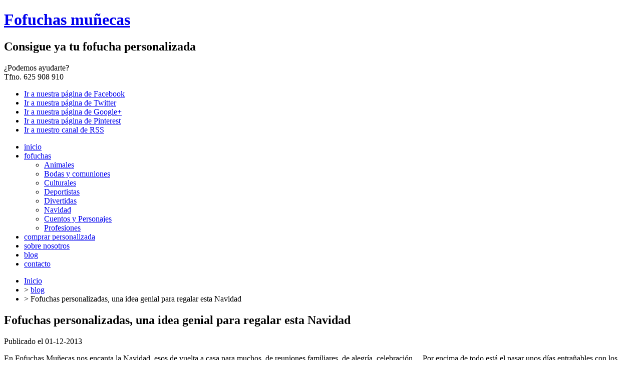

--- FILE ---
content_type: text/html; charset=UTF-8
request_url: https://www.xn--fofuchasmuecas-znb.com/blog/fofuchas-personalizadas-una-idea-genial-para-regalar-esta-navidad/
body_size: 8429
content:

<!DOCTYPE html PUBLIC "-//W3C//DTD XHTML 1.0 Transitional//EN" "http://www.w3.org/TR/xhtml1/DTD/xhtml1-transitional.dtd">
<!--<html xmlns="http://www.w3.org/1999/xhtml" lang="es" xml:lang="es">-->
<html xmlns:fb="http://ogp.me/ns/fb#">
<head>
<title>Fofuchas personalizadas, una idea genial para regalar esta Navidad | El blog de las muñecas fofuchas</title>
<meta http-equiv="Content-Type" content="text/html; charset=UTF-8" />
<meta name="description" content="Desde nuestro blog te contaremos las últimas noticias y novedades sobre las fofuchas y muñecas de goma eva de nuestra tienda online." />
<meta name="keywords" content="fofuchas goma eva, muñecas fofuchas, fofuchas muñecas, muñecas fofuchas de goma eva, noticias fofuchas, novedades fofuchas, fofuchas noticias, fofuchas novedades" />
<meta http-equiv="Content-Language" content="es" />
<meta name="robots" content="all"/>
<link rel="shortcut icon" href="https://www.fofuchasmuñecas.com/images/favicon.ico" />
<link rel="stylesheet" type="text/css" href="https://www.fofuchasmuñecas.com/css/base.css" />
<link rel="stylesheet" type="text/css" href="https://www.fofuchasmuñecas.com/css/style.css" />
    <link rel="stylesheet" type="text/css" href="https://www.fofuchasmuñecas.com/css/hover.css" />
<!--[If lte IE 9]><link href="https://www.fofuchasmuñecas.com/css/ie.css" rel="stylesheet"><![endif]-->
<!--[If lte IE 8]><link href="https://www.fofuchasmuñecas.com/css/ie8.css" rel="stylesheet"><![endif]-->

<link rel="stylesheet" href="https://code.jquery.com/ui/1.10.2/themes/smoothness/jquery-ui.css" />
<link href='https://fonts.googleapis.com/css?family=Quicksand:400,700' rel='stylesheet' type='text/css'>
<script src="https://code.jquery.com/jquery-1.9.1.js"></script>
<script src="https://code.jquery.com/ui/1.10.2/jquery-ui.js"></script>
<script src="https://www.fofuchasmuñecas.com/js/jquery.hoverIntent.minified.js" type="text/javascript"></script>
<script src="https://www.fofuchasmuñecas.com/js/jquery.menu.js" type="text/javascript"></script>
<script>
  (function(i,s,o,g,r,a,m){i['GoogleAnalyticsObject']=r;i[r]=i[r]||function(){
  (i[r].q=i[r].q||[]).push(arguments)},i[r].l=1*new Date();a=s.createElement(o),
  m=s.getElementsByTagName(o)[0];a.async=1;a.src=g;m.parentNode.insertBefore(a,m)
  })(window,document,'script','//www.google-analytics.com/analytics.js','ga');

  ga('create', 'UA-41115797-1', 'fofuchasmuñecas.com');
  ga('send', 'pageview');
</script></head>
<body>

    <div class="main">
    
        <div class="container">
    <header>
        <div class="header">
            <h1><a href="https://www.fofuchasmuñecas.com/">Fofuchas muñecas</a></h1>
            <div class="slogan">
                <h2>
                    Consigue ya tu fofucha
                    personalizada<br />
                </h2>
                <p class="podemos-ayudarte">    
                    <span class="arial">¿</span>Podemos ayudarte?<br />
                    <span>Tfno. 625 908 910</span>
                </p>
            </div>
            
            <div class="top-right">
                <ul class="redes">
                    <li>
                        <a href="https://www.facebook.com/fofuchasmunecas" title="Ir a nuestra página de Facebook" target="_blank" class="facebook">Ir a nuestra página de Facebook</a>
                    </li>
                    <li>
                        <a href="https://twitter.com/fofuchasmunecas" title="Ir a nuestro Twitter" target="_blank" class="twitter">Ir a nuestra página de Twitter</a>
                    </li>
                    <li>
                        <a href="https://plus.google.com/u/0/116979592066090335212/posts" title="Ir a nuestro Google+" target="_blank" class="google">Ir a nuestra página de Google+</a>
                    </li>
                    <li>
                        <a href="http://pinterest.com/fofuchasmunecas/" title="Ir a nuestra página de Pinterest" target="_blank" class="pinterest">Ir a nuestra página de Pinterest</a>
                    </li>
                    <li>
                        <a href="http://www.fofuchasmuñecas.com/blog/rss/" title="Ir a nuestro canal de RSS" target="_blank" class="rss">Ir a nuestro canal de RSS</a>
                    </li>
                </ul>
                
            </div>
        </div>
    </header>
</div>

<div class="container-100 color009">
    <div class="container">
        <nav>
            <ul class="menu" id="main-menu">
                <li><a href="https://www.fofuchasmuñecas.com/">inicio</a></li>
                <li>
                    <a href="https://www.fofuchasmuñecas.com/fofuchas/">fofuchas</a>
                    <ul>
                        <li><a href="https://www.fofuchasmuñecas.com/fofuchas/animales/">Animales</a></li>
                        <li><a href="https://www.fofuchasmuñecas.com/fofuchas/bodas-y-comuniones/">Bodas y comuniones</a></li>
                        <li><a href="https://www.fofuchasmuñecas.com/fofuchas/culturales/">Culturales</a></li>
                        <li><a href="https://www.fofuchasmuñecas.com/fofuchas/deportistas/">Deportistas</a></li>
                        <li><a href="https://www.fofuchasmuñecas.com/fofuchas/divertidas/">Divertidas</a></li>
                        <li><a href="https://www.fofuchasmuñecas.com/fofuchas/navidad/">Navidad</a></li>
                        <li><a href="https://www.fofuchasmuñecas.com/fofuchas/cuentos-y-personajes/">Cuentos y Personajes</a></li>
                        <li><a href="https://www.fofuchasmuñecas.com/fofuchas/profesiones/">Profesiones</a></li>
                    </ul>
                </li>
                <li><a href="https://www.fofuchasmuñecas.com/comprar-fofuchas-personalizadas/">comprar personalizada</a></li>
                <li><a href="https://www.fofuchasmuñecas.com/sobre-nosotros/">sobre nosotros</a></li>
                <li class="activo"><a href="https://www.fofuchasmuñecas.com/blog/">blog</a></li>
                <li><a href="https://www.fofuchasmuñecas.com/contacto/">contacto</a></li>
            </ul>
        </nav>
    </div>
</div>
                  
        <div class="container">
            <div class="content-section section">
        
                <div id="primary" class="site-content single">
                                
                    <ul class="breadcrumbs">
                        <li>
                            <a href="http://www.fofuchasmuñecas.com/" class="inicio" title="Ir a inicio">Inicio</a>
                        </li>
                        <li>
                            > 
                            <a href="http://www.fofuchasmuñecas.com/blog/" class="normal" title="Ir a blog">blog</a>
                        </li>
                        <li>
                            >
                            <span>Fofuchas personalizadas, una idea genial para regalar esta Navidad</span>
                        </li>
                    </ul>
                       		
                    <div id="content" role="main">
            
            			            
            				
	<article id="post-434" class="post-434 post type-post status-publish format-standard hentry category-fofuchas-personalizadas-2 tag-comprar-fofuchas tag-fofuchas-personalizadas tag-navidad tag-regalar-fofuchas tag-regalo">
				<header class="entry-header">
			
						<h2 class="entry-title">Fofuchas personalizadas, una idea genial para regalar esta Navidad</h2>
			            <p class="pdate">Publicado el 01-12-2013</p>
            			
            
		</header><!-- .entry-header -->

				<div class="entry-content">
			<span class="wpsr_floatbts_anchor" data-offset="10" ></span><p>En Fofuchas Muñecas nos encanta la Navidad, esos de vuelta a casa para muchos, de reuniones familiares, de alegría, celebración&#8230; Por encima de todo está el pasar unos días entrañables con los tuyos, celebrar que otro año más ha pasado&#8230; Y también hay momentos como los Reyes o amigos invisibles en los que algunos regalos pueden ser la guinda del pastel. En este caso hablamos de las <strong>muñecas fofuchas personalizadas como el regalo perfecto para esta Navidad</strong>.</p>
<p><span style="line-height: 1.714285714; font-size: 1rem;">En Navidad cada familia es un mundo, las hay que son más de Reyes Magos, de Papá Noel, de organizar amigos invisibles, pero en cualquier caso tener un detalle con los tuyos y cuanto más personalizado mejor es muy bonito. En Fofuchas Muñecas nos esforzamos al máximo por comprender qué es lo que quieres cuando </span><strong style="line-height: 1.714285714; font-size: 1rem;">compras una fofucha personalizada</strong><span style="line-height: 1.714285714; font-size: 1rem;"> en nuestra web, en dar forma a la muñeca de forma que la persona que la reciba quede super contenta con el resultado, por ser una muñeca parecida, divertida y bonita.</span></p>
<p>Estas son algunas de las muñecas que hemos entregado en los últimos meses:</p>
<p style="text-align: center;"><a href="http://www.xn--fofuchasmuecas-znb.com/blog/wp-content/uploads/2013/12/fofucha-navidad-newyork.jpg"><img class="aligncenter size-full wp-image-623" alt="fofucha viajera new york" src="http://www.xn--fofuchasmuecas-znb.com/blog/wp-content/uploads/2013/12/fofucha-navidad-newyork.jpg" width="513" height="511" /></a></p>
<p style="text-align: center;"><a href="http://www.xn--fofuchasmuecas-znb.com/blog/wp-content/uploads/2013/12/fofucha-karate.jpg"><img class="aligncenter  wp-image-624" alt="fofucha karate" src="http://www.xn--fofuchasmuecas-znb.com/blog/wp-content/uploads/2013/12/fofucha-karate.jpg" width="527" height="673" /></a></p>
<p style="text-align: center;"><a href="http://www.xn--fofuchasmuecas-znb.com/blog/wp-content/uploads/2013/12/fofucha-cumpleanos.jpg"><img class="aligncenter  wp-image-625" alt="fofucha niño jugando" src="http://www.xn--fofuchasmuecas-znb.com/blog/wp-content/uploads/2013/12/fofucha-cumpleanos.jpg" width="540" height="476" /></a></p>
<p><span style="line-height: 1.714285714; font-size: 1rem;">Os deseamos que paséis unos días muy especiales y ya sabéis que os atenderemos gustosamente a través de cualquiera de las formas de </span><a style="line-height: 1.714285714; font-size: 1rem;" href="http://www.fofuchasmuñecas.com/contacto/">contacto</a><span style="line-height: 1.714285714; font-size: 1rem;">.</span></p>
<p>¡Hasta la próxima!</p>
<!-- Facebook Members Plugin by Crunchify: http://Crunchify.com/facebook-members/ -->
		<div class="fb-recommendations-bar" data-href="https://www.xn--fofuchasmuecas-znb.com/blog/fofuchas-personalizadas-una-idea-genial-para-regalar-esta-navidad/" data-read-time="fofuchasmunecas" data-side="" data-action="like"></div><h3>Compartir en:</h3>

<!-- Start WP Socializer - Social Buttons - Output -->
<div class="wp-socializer 32px">
<ul class="wp-socializer-opacity columns-no">
 <li><a href="http://www.facebook.com/share.php?u=https%3A%2F%2Fwww.xn--fofuchasmuecas-znb.com%2Fblog%2Ffofuchas-personalizadas-una-idea-genial-para-regalar-esta-navidad%2F&amp;t=Fofuchas+personalizadas%2C+una+idea+genial+para+regalar+esta+Navidad" title="Share this on Facebook" target="_blank" rel="nofollow"><img src="http://www.xn--fofuchasmuecas-znb.com/blog/wp-content/plugins/wp-socializer/public/social-icons/wp-socializer-sprite-mask-32px.gif" alt="Facebook" style="width:32px; height:32px; background: transparent url(http://www.xn--fofuchasmuecas-znb.com/blog/wp-content/plugins/wp-socializer/public/social-icons/wp-socializer-sprite-32px.png) no-repeat; background-position:0px -330px; border:0;"/></a></li> 

 <li><a href="http://twitter.com/home?status=Fofuchas+personalizadas%2C+una+idea+genial+para+regalar+esta+Navidad%20-%20https%3A%2F%2Fwww.xn--fofuchasmuecas-znb.com%2Fblog%2Ffofuchas-personalizadas-una-idea-genial-para-regalar-esta-navidad%2F%20" title="Tweet this !" target="_blank" rel="nofollow"><img src="http://www.xn--fofuchasmuecas-znb.com/blog/wp-content/plugins/wp-socializer/public/social-icons/wp-socializer-sprite-mask-32px.gif" alt="Twitter" style="width:32px; height:32px; background: transparent url(http://www.xn--fofuchasmuecas-znb.com/blog/wp-content/plugins/wp-socializer/public/social-icons/wp-socializer-sprite-32px.png) no-repeat; background-position:0px -1386px; border:0;"/></a></li> 

 <li><a href="https://plus.google.com/share?url=https%3A%2F%2Fwww.xn--fofuchasmuecas-znb.com%2Fblog%2Ffofuchas-personalizadas-una-idea-genial-para-regalar-esta-navidad%2F" title="Share this on Google Plus" target="_blank" rel="nofollow"><img src="http://www.xn--fofuchasmuecas-znb.com/blog/wp-content/plugins/wp-socializer/public/social-icons/wp-socializer-sprite-mask-32px.gif" alt="Google Plus" style="width:32px; height:32px; background: transparent url(http://www.xn--fofuchasmuecas-znb.com/blog/wp-content/plugins/wp-socializer/public/social-icons/wp-socializer-sprite-32px.png) no-repeat; background-position:0px -495px; border:0;"/></a></li> 

 <li><a href="http://www.pinterest.com/pin/create/button/?url=https%3A%2F%2Fwww.xn--fofuchasmuecas-znb.com%2Fblog%2Ffofuchas-personalizadas-una-idea-genial-para-regalar-esta-navidad%2F&amp;media=http%3A%2F%2Fwww.xn--fofuchasmuecas-znb.com%2Fblog%2Fwp-content%2Fuploads%2F2013%2F12%2Fnavidad.jpg&amp;description=En+Fofuchas+Mu%C3%B1ecas+nos+encanta+la+Navidad%2C+esos+de+vuelta+a+casa+para+muchos%2C+de+reuniones+familiares%2C+de+alegr%C3%ADa%2C+celebraci%C3%B3n...+Por+encima+de+todo+est%C3%A1+el+pasar+unos+d%C3%ADas+entra%C3%B1ables+con+los+tuyos%2C+celebrar+que+otro+a%C3%B1o+m%C3%A1s+ha+pasado...+Y" title="Submit this to Pinterest" target="_blank" rel="nofollow"><img src="http://www.xn--fofuchasmuecas-znb.com/blog/wp-content/plugins/wp-socializer/public/social-icons/wp-socializer-sprite-mask-32px.gif" alt="Pinterest" style="width:32px; height:32px; background: transparent url(http://www.xn--fofuchasmuecas-znb.com/blog/wp-content/plugins/wp-socializer/public/social-icons/wp-socializer-sprite-32px.png) no-repeat; background-position:0px -1089px; border:0;"/></a></li> 

 <li><a href="http://www.linkedin.com/shareArticle?mini=true&amp;url=https%3A%2F%2Fwww.xn--fofuchasmuecas-znb.com%2Fblog%2Ffofuchas-personalizadas-una-idea-genial-para-regalar-esta-navidad%2F&amp;title=Fofuchas+personalizadas%2C+una+idea+genial+para+regalar+esta+Navidad&amp;source=El+blog+de+las+mu%C3%B1ecas+fofuchas+-+Noticias+y+novedades+de+Fofuchasmu%C3%B1ecas.com&amp;summary=En+Fofuchas+Mu%C3%B1ecas+nos+encanta+la+Navidad%2C+esos+de+vuelta+a+casa+para+muchos%2C+de+reuniones+familiares%2C+de+alegr%C3%ADa%2C+celebraci%C3%B3n...+Por+encima+de+todo+est%C3%A1+el+pasar+unos+d%C3%ADas+entra%C3%B1ables+con+los+tuyos%2C+celebrar+que+otro+a%C3%B1o+m%C3%A1s+ha+pasado...+Y" title="Share this on LinkedIn" target="_blank" rel="nofollow"><img src="http://www.xn--fofuchasmuecas-znb.com/blog/wp-content/plugins/wp-socializer/public/social-icons/wp-socializer-sprite-mask-32px.gif" alt="LinkedIn" style="width:32px; height:32px; background: transparent url(http://www.xn--fofuchasmuecas-znb.com/blog/wp-content/plugins/wp-socializer/public/social-icons/wp-socializer-sprite-32px.png) no-repeat; background-position:0px -693px; border:0;"/></a></li> 
</ul> 
<div class="wp-socializer-clearer"></div></div>
<!-- End WP Socializer - Social Buttons - Output -->
					</div><!-- .entry-content -->
		        
        			<div class="comments-link">
				<a href="https://www.xn--fofuchasmuecas-znb.com/blog/fofuchas-personalizadas-una-idea-genial-para-regalar-esta-navidad/#respond" title="Comentarios en Fofuchas personalizadas, una idea genial para regalar esta Navidad"><span class="leave-reply">Deja una respuesta</span></a>			</div><!-- .comments-link -->
		        
        

		<div class="entry-meta">
			Esta entrada se publicó en <a href="https://www.xn--fofuchasmuecas-znb.com/blog/category/fofuchas-personalizadas-2/" title="Ver todas las entradas en Fofuchas personalizadas" rel="category tag">Fofuchas personalizadas</a> y está etiquetada con <a href="https://www.xn--fofuchasmuecas-znb.com/blog/tag/comprar-fofuchas/" rel="tag">comprar fofuchas</a>, <a href="https://www.xn--fofuchasmuecas-znb.com/blog/tag/fofuchas-personalizadas/" rel="tag">fofuchas personalizadas</a>, <a href="https://www.xn--fofuchasmuecas-znb.com/blog/tag/navidad/" rel="tag">Navidad</a>, <a href="https://www.xn--fofuchasmuecas-znb.com/blog/tag/regalar-fofuchas/" rel="tag">regalar fofuchas</a>, <a href="https://www.xn--fofuchasmuecas-znb.com/blog/tag/regalo/" rel="tag">regalo</a> en <a href="https://www.xn--fofuchasmuecas-znb.com/blog/fofuchas-personalizadas-una-idea-genial-para-regalar-esta-navidad/" title="20:43" rel="bookmark"><time class="entry-date" datetime="2013-12-01T20:43:02+00:00">1 diciembre, 2013</time></a><span class="by-author"> por <span class="author vcard"><a class="url fn n" href="https://www.xn--fofuchasmuecas-znb.com/blog/author/administrator/" title="Ver todas las entradas de Fufuchas Muñecas" rel="author">Fufuchas Muñecas</a></span></span>.								</div><!-- .entry-meta -->
	</article><!-- #post -->
            
            				<nav class="nav-single">
            					<h2 class="assistive-text">Otras entradas</h2>
            					<span class="nav-previous"><a href="https://www.xn--fofuchasmuecas-znb.com/blog/los-reyes-magos-llegan-a-fofuchas-munecas/" rel="prev"><span class="meta-nav">&larr;</span> Los Reyes Magos llegan a Fofuchas Muñecas</a></span>
            					<span class="nav-next"><a href="https://www.xn--fofuchasmuecas-znb.com/blog/fofuchas-personalizadas-vestidas-con-tu-disfraz-favorito/" rel="next">Fofuchas personalizadas vestidas con tu disfraz favorito <span class="meta-nav">&rarr;</span></a></span>
            				</nav><!-- .nav-single -->
            
            				
<div id="comments" class="comments-area">

	
	
									<div id="respond">
				<h3 id="reply-title">Deja un comentario <small><a rel="nofollow" id="cancel-comment-reply-link" href="/blog/fofuchas-personalizadas-una-idea-genial-para-regalar-esta-navidad/#respond" style="display:none;">Cancelar respuesta</a></small></h3>
									<form action="https://www.xn--fofuchasmuecas-znb.com/blog/wp-comments-post.php" method="post" id="commentform">
																			<p class="comment-notes">Tu dirección de correo electrónico no será publicada. Los campos necesarios están marcados <span class="required">*</span></p>							<p class="comment-form-author"><label for="author">Nombre <span class="required">*</span></label> <input id="author" name="author" type="text" value="" size="30" aria-required='true' /></p>
<p class="comment-form-email"><label for="email">Correo electrónico <span class="required">*</span></label> <input id="email" name="email" type="text" value="" size="30" aria-required='true' /></p>
<p class="comment-form-url"><label for="url">Web</label><input id="url" name="url" type="text" value="" size="30" /></p>
												<p class="comment-form-comment"><label for="comment">Comentario</label><textarea id="comment" name="comment" cols="45" rows="8" aria-required="true"></textarea></p>						<p class="form-allowed-tags">Puedes usar las siguientes etiquetas y atributos <abbr title="HyperText Markup Language">HTML</abbr>:  <code>&lt;a href=&quot;&quot; title=&quot;&quot;&gt; &lt;abbr title=&quot;&quot;&gt; &lt;acronym title=&quot;&quot;&gt; &lt;b&gt; &lt;blockquote cite=&quot;&quot;&gt; &lt;cite&gt; &lt;code&gt; &lt;del datetime=&quot;&quot;&gt; &lt;em&gt; &lt;i&gt; &lt;q cite=&quot;&quot;&gt; &lt;strike&gt; &lt;strong&gt; </code></p>						<p class="form-submit">
							<input name="submit" type="submit" id="submit" value="Publicar comentario" />
							<input type='hidden' name='comment_post_ID' value='434' id='comment_post_ID' />
<input type='hidden' name='comment_parent' id='comment_parent' value='0' />
						</p>
						<p style="display: none;"><input type="hidden" id="akismet_comment_nonce" name="akismet_comment_nonce" value="b780347aab" /></p>					</form>
							</div><!-- #respond -->
						
</div><!-- #comments .comments-area -->            
            			            
            		</div><!-- #content -->
            	</div><!-- #primary -->
            
                
			<div id="secondary" class="widget-area" role="complementary">
					<aside id="recent-posts-2" class="widget widget_recent_entries">		<h3 class="widget-title">Entradas recientes</h3>		<ul>
					<li>
				<a href="https://www.xn--fofuchasmuecas-znb.com/blog/abracadabra-llega-el-fofucho-mago-diego-a-nuestra-web/" title="¡Abracadabra! Llega el fofucho mago Diego a nuestra web">¡Abracadabra! Llega el fofucho mago Diego a nuestra web</a>
						</li>
					<li>
				<a href="https://www.xn--fofuchasmuecas-znb.com/blog/una-fofucha-para-hacer-feliz-a-enzo-en-el-dia-de-su-cumpleanos/" title="Una fofucha para hacer feliz a Enzo en el día de su cumpleaños">Una fofucha para hacer feliz a Enzo en el día de su cumpleaños</a>
						</li>
					<li>
				<a href="https://www.xn--fofuchasmuecas-znb.com/blog/una-pareja-de-munecas-fofuchas-muy-profesional/" title="Una pareja de muñecas fofuchas muy profesional">Una pareja de muñecas fofuchas muy profesional</a>
						</li>
					<li>
				<a href="https://www.xn--fofuchasmuecas-znb.com/blog/fofuchas-munecas-un-regalo-original-para-san-valentin/" title="Fofuchas Muñecas, un regalo original para San Valentín">Fofuchas Muñecas, un regalo original para San Valentín</a>
						</li>
					<li>
				<a href="https://www.xn--fofuchasmuecas-znb.com/blog/comenzamos-el-ano-en-fofuchas-munecas/" title="¡Comenzamos el año en Fofuchas Muñecas!">¡Comenzamos el año en Fofuchas Muñecas!</a>
						</li>
					<li>
				<a href="https://www.xn--fofuchasmuecas-znb.com/blog/una-fofucha-personalizada-con-traje-gabardina-y-un-gatete/" title="Una fofucha personalizada con abrigo, videojuegos y una moto!">Una fofucha personalizada con abrigo, videojuegos y una moto!</a>
						</li>
					<li>
				<a href="https://www.xn--fofuchasmuecas-znb.com/blog/la-fofucha-personalizada-de-camarero-ya-luce-en-el-rincon-de-jaen/" title="La fofucha personalizada de vinicultor ya luce en las bodegas de Jesús.">La fofucha personalizada de vinicultor ya luce en las bodegas de Jesús.</a>
						</li>
					<li>
				<a href="https://www.xn--fofuchasmuecas-znb.com/blog/la-fofucha-personalizada-de-funcionaria-con-un-escritorio-como-complemento-volo-a-tierras-gallegas/" title="La fofucha personalizada de directora de banco, con un escritorio como complemento, voló a tierras gallegas">La fofucha personalizada de directora de banco, con un escritorio como complemento, voló a tierras gallegas</a>
						</li>
					<li>
				<a href="https://www.xn--fofuchasmuecas-znb.com/blog/una-fofucha-en-pareja-o-en-realidad-seran-tres/" title="Una fofucha en pareja&#8230; ¿o en realidad serán tres?">Una fofucha en pareja&#8230; ¿o en realidad serán tres?</a>
						</li>
					<li>
				<a href="https://www.xn--fofuchasmuecas-znb.com/blog/fofuchas-personalizadas-vestidas-con-tu-disfraz-favorito/" title="Fofuchas personalizadas vestidas con tu disfraz favorito">Fofuchas personalizadas vestidas con tu disfraz favorito</a>
						</li>
				</ul>
		</aside><aside id="search-2" class="widget widget_search"><form role="search" method="get" id="searchform" action="https://www.xn--fofuchasmuecas-znb.com/blog/" >
	<div><label class="screen-reader-text" for="s">Buscar por:</label>
	<input type="text" value="" name="s" id="s" />
	<input type="submit" id="searchsubmit" value="Buscar" />
	</div>
	</form></aside><aside id="categories-2" class="widget widget_categories"><h3 class="widget-title">Categorías</h3>		<ul>
	<li class="cat-item cat-item-2"><a href="https://www.xn--fofuchasmuecas-znb.com/blog/category/fofuchas-munecas/" title="Ver todas las entradas archivadas en Fofuchas muñecas">Fofuchas muñecas</a>
</li>
	<li class="cat-item cat-item-27"><a href="https://www.xn--fofuchasmuecas-znb.com/blog/category/fofuchas-personalizadas-2/" title="Ver todas las entradas archivadas en Fofuchas personalizadas">Fofuchas personalizadas</a>
</li>
	<li class="cat-item cat-item-39"><a href="https://www.xn--fofuchasmuecas-znb.com/blog/category/munecas-del-mundo/" title="Ver todas las entradas archivadas en Muñecas del mundo">Muñecas del mundo</a>
</li>
	<li class="cat-item cat-item-4"><a href="https://www.xn--fofuchasmuecas-znb.com/blog/category/nuestra-web/" title="Ver todas las entradas archivadas en Nuestra web">Nuestra web</a>
</li>
	<li class="cat-item cat-item-21"><a href="https://www.xn--fofuchasmuecas-znb.com/blog/category/origen-y-materiales/" title="Ver todas las entradas archivadas en Origen y materiales">Origen y materiales</a>
</li>
	<li class="cat-item cat-item-26"><a href="https://www.xn--fofuchasmuecas-znb.com/blog/category/personajes-y-cuentos/" title="Ver todas las entradas archivadas en Personajes y cuentos">Personajes y cuentos</a>
</li>
	<li class="cat-item cat-item-1"><a href="https://www.xn--fofuchasmuecas-znb.com/blog/category/sin-categoria/" title="Ver todas las entradas archivadas en Sin categoría">Sin categoría</a>
</li>
		</ul>
</aside><aside id="tag_cloud-2" class="widget widget_tag_cloud"><h3 class="widget-title">Etiquetas</h3><div class="tagcloud"><a href='https://www.xn--fofuchasmuecas-znb.com/blog/tag/bar/' class='tag-link-126' title='1 tema' style='font-size: 8pt;'>bar</a>
<a href='https://www.xn--fofuchasmuecas-znb.com/blog/tag/belen/' class='tag-link-107' title='1 tema' style='font-size: 8pt;'>belén</a>
<a href='https://www.xn--fofuchasmuecas-znb.com/blog/tag/belen-fofucho/' class='tag-link-105' title='1 tema' style='font-size: 8pt;'>belén fofucho</a>
<a href='https://www.xn--fofuchasmuecas-znb.com/blog/tag/belen-personalizado/' class='tag-link-108' title='1 tema' style='font-size: 8pt;'>Belén personalizado</a>
<a href='https://www.xn--fofuchasmuecas-znb.com/blog/tag/boda/' class='tag-link-66' title='2 temas' style='font-size: 10.065573770492pt;'>boda</a>
<a href='https://www.xn--fofuchasmuecas-znb.com/blog/tag/broches/' class='tag-link-101' title='1 tema' style='font-size: 8pt;'>broches</a>
<a href='https://www.xn--fofuchasmuecas-znb.com/blog/tag/broches-personalizados/' class='tag-link-100' title='1 tema' style='font-size: 8pt;'>broches personalizados</a>
<a href='https://www.xn--fofuchasmuecas-znb.com/blog/tag/camarero/' class='tag-link-125' title='1 tema' style='font-size: 8pt;'>camarero</a>
<a href='https://www.xn--fofuchasmuecas-znb.com/blog/tag/carnaval/' class='tag-link-124' title='1 tema' style='font-size: 8pt;'>Carnaval</a>
<a href='https://www.xn--fofuchasmuecas-znb.com/blog/tag/comprar-broches/' class='tag-link-102' title='1 tema' style='font-size: 8pt;'>comprar broches</a>
<a href='https://www.xn--fofuchasmuecas-znb.com/blog/tag/comprar-broches-personalizados/' class='tag-link-103' title='1 tema' style='font-size: 8pt;'>comprar broches personalizados</a>
<a href='https://www.xn--fofuchasmuecas-znb.com/blog/tag/comprar-fofuchas/' class='tag-link-46' title='32 temas' style='font-size: 22pt;'>comprar fofuchas</a>
<a href='https://www.xn--fofuchasmuecas-znb.com/blog/tag/cumpleanos/' class='tag-link-122' title='1 tema' style='font-size: 8pt;'>cumpleaños</a>
<a href='https://www.xn--fofuchasmuecas-znb.com/blog/tag/deportes/' class='tag-link-96' title='1 tema' style='font-size: 8pt;'>deportes</a>
<a href='https://www.xn--fofuchasmuecas-znb.com/blog/tag/disfraz/' class='tag-link-123' title='1 tema' style='font-size: 8pt;'>disfraz</a>
<a href='https://www.xn--fofuchasmuecas-znb.com/blog/tag/embarazada/' class='tag-link-127' title='1 tema' style='font-size: 8pt;'>embarazada</a>
<a href='https://www.xn--fofuchasmuecas-znb.com/blog/tag/fiestas-del-pilar/' class='tag-link-28' title='2 temas' style='font-size: 10.065573770492pt;'>Fiestas del Pilar</a>
<a href='https://www.xn--fofuchasmuecas-znb.com/blog/tag/fofubroche/' class='tag-link-98' title='1 tema' style='font-size: 8pt;'>fofubroche</a>
<a href='https://www.xn--fofuchasmuecas-znb.com/blog/tag/fofucha-nina/' class='tag-link-81' title='2 temas' style='font-size: 10.065573770492pt;'>fofucha niña</a>
<a href='https://www.xn--fofuchasmuecas-znb.com/blog/tag/fofucha-para-regalar/' class='tag-link-82' title='3 temas' style='font-size: 11.44262295082pt;'>fofucha para regalar</a>
<a href='https://www.xn--fofuchasmuecas-znb.com/blog/tag/fofuchas/' class='tag-link-3' title='16 temas' style='font-size: 18.672131147541pt;'>fofuchas</a>
<a href='https://www.xn--fofuchasmuecas-znb.com/blog/tag/fofuchas-culturales/' class='tag-link-8' title='4 temas' style='font-size: 12.590163934426pt;'>fofuchas culturales</a>
<a href='https://www.xn--fofuchasmuecas-znb.com/blog/tag/fofuchas-de-animales/' class='tag-link-9' title='2 temas' style='font-size: 10.065573770492pt;'>fofuchas de animales</a>
<a href='https://www.xn--fofuchasmuecas-znb.com/blog/tag/fofuchas-de-personajes-y-cuentos/' class='tag-link-13' title='2 temas' style='font-size: 10.065573770492pt;'>fofuchas de personajes y cuentos</a>
<a href='https://www.xn--fofuchasmuecas-znb.com/blog/tag/fofuchas-deportistas/' class='tag-link-12' title='3 temas' style='font-size: 11.44262295082pt;'>Fofuchas deportistas</a>
<a href='https://www.xn--fofuchasmuecas-znb.com/blog/tag/fofuchas-de-profesiones/' class='tag-link-11' title='5 temas' style='font-size: 13.508196721311pt;'>fofuchas de profesiones</a>
<a href='https://www.xn--fofuchasmuecas-znb.com/blog/tag/fofuchas-personalizadas/' class='tag-link-7' title='30 temas' style='font-size: 21.655737704918pt;'>fofuchas personalizadas</a>
<a href='https://www.xn--fofuchasmuecas-znb.com/blog/tag/fofuchas-san-valentin/' class='tag-link-129' title='1 tema' style='font-size: 8pt;'>fofuchas san valentin</a>
<a href='https://www.xn--fofuchasmuecas-znb.com/blog/tag/fofulapiz/' class='tag-link-99' title='1 tema' style='font-size: 8pt;'>fofulápiz</a>
<a href='https://www.xn--fofuchasmuecas-znb.com/blog/tag/futbol-sala/' class='tag-link-97' title='1 tema' style='font-size: 8pt;'>fútbol sala</a>
<a href='https://www.xn--fofuchasmuecas-znb.com/blog/tag/goma-eva/' class='tag-link-47' title='6 temas' style='font-size: 14.311475409836pt;'>goma eva</a>
<a href='https://www.xn--fofuchasmuecas-znb.com/blog/tag/manualidades-para-regalos/' class='tag-link-60' title='11 temas' style='font-size: 16.950819672131pt;'>manualidades para regalos</a>
<a href='https://www.xn--fofuchasmuecas-znb.com/blog/tag/munecas/' class='tag-link-22' title='13 temas' style='font-size: 17.754098360656pt;'>muñecas</a>
<a href='https://www.xn--fofuchasmuecas-znb.com/blog/tag/munecas-mundo/' class='tag-link-40' title='2 temas' style='font-size: 10.065573770492pt;'>muñecas del mundo</a>
<a href='https://www.xn--fofuchasmuecas-znb.com/blog/tag/munecas-fofuchas/' class='tag-link-76' title='3 temas' style='font-size: 11.44262295082pt;'>muñecas fofuchas</a>
<a href='https://www.xn--fofuchasmuecas-znb.com/blog/tag/navidad/' class='tag-link-104' title='7 temas' style='font-size: 14.885245901639pt;'>Navidad</a>
<a href='https://www.xn--fofuchasmuecas-znb.com/blog/tag/pareja-de-fofuchas/' class='tag-link-130' title='1 tema' style='font-size: 8pt;'>pareja de fofuchas</a>
<a href='https://www.xn--fofuchasmuecas-znb.com/blog/tag/portal-de-belen/' class='tag-link-106' title='1 tema' style='font-size: 8pt;'>portal de belén</a>
<a href='https://www.xn--fofuchasmuecas-znb.com/blog/tag/refranero/' class='tag-link-93' title='1 tema' style='font-size: 8pt;'>refranero</a>
<a href='https://www.xn--fofuchasmuecas-znb.com/blog/tag/refranero-fofuchero/' class='tag-link-94' title='1 tema' style='font-size: 8pt;'>refranero fofuchero</a>
<a href='https://www.xn--fofuchasmuecas-znb.com/blog/tag/regalar-fofuchas/' class='tag-link-75' title='17 temas' style='font-size: 19.016393442623pt;'>regalar fofuchas</a>
<a href='https://www.xn--fofuchasmuecas-znb.com/blog/tag/regalo/' class='tag-link-121' title='3 temas' style='font-size: 11.44262295082pt;'>regalo</a>
<a href='https://www.xn--fofuchasmuecas-znb.com/blog/tag/regalo-fofuchas/' class='tag-link-95' title='1 tema' style='font-size: 8pt;'>regalo fofuchas</a>
<a href='https://www.xn--fofuchasmuecas-znb.com/blog/tag/regalos-san-valentin/' class='tag-link-128' title='1 tema' style='font-size: 8pt;'>Regalos San Valentin</a>
<a href='https://www.xn--fofuchasmuecas-znb.com/blog/tag/reyes-magos-fofuchas/' class='tag-link-119' title='1 tema' style='font-size: 8pt;'>Reyes Magos fofuchas</a></div>
</aside><aside id="archives-2" class="widget widget_archive"><h3 class="widget-title">Archivos</h3>		<ul>
			<li><a href='https://www.xn--fofuchasmuecas-znb.com/blog/2014/04/' title='abril 2014'>abril 2014</a></li>
	<li><a href='https://www.xn--fofuchasmuecas-znb.com/blog/2014/03/' title='marzo 2014'>marzo 2014</a></li>
	<li><a href='https://www.xn--fofuchasmuecas-znb.com/blog/2014/02/' title='febrero 2014'>febrero 2014</a></li>
	<li><a href='https://www.xn--fofuchasmuecas-znb.com/blog/2014/01/' title='enero 2014'>enero 2014</a></li>
	<li><a href='https://www.xn--fofuchasmuecas-znb.com/blog/2013/12/' title='diciembre 2013'>diciembre 2013</a></li>
	<li><a href='https://www.xn--fofuchasmuecas-znb.com/blog/2013/11/' title='noviembre 2013'>noviembre 2013</a></li>
	<li><a href='https://www.xn--fofuchasmuecas-znb.com/blog/2013/10/' title='octubre 2013'>octubre 2013</a></li>
	<li><a href='https://www.xn--fofuchasmuecas-znb.com/blog/2013/09/' title='septiembre 2013'>septiembre 2013</a></li>
	<li><a href='https://www.xn--fofuchasmuecas-znb.com/blog/2013/08/' title='agosto 2013'>agosto 2013</a></li>
	<li><a href='https://www.xn--fofuchasmuecas-znb.com/blog/2013/07/' title='julio 2013'>julio 2013</a></li>
	<li><a href='https://www.xn--fofuchasmuecas-znb.com/blog/2013/06/' title='junio 2013'>junio 2013</a></li>
		</ul>
</aside><aside id="as_facebook_mem_likebox_widgets" class="widget widget_as_facebook_mem_likebox"><h3 class="widget-title"></h3><div id="likeboxwrap" style="width:253px; height:408px; background: #FFFFFF; border:1px solid #; overflow:hidden;"><div id="likebox-frame"><iframe src="//www.facebook.com/plugins/likebox.php?href=http%3A%2F%2Fwww.facebook.com%2Ffofuchasmunecas&amp;width=255&amp;height=410&amp;colorscheme=light&amp;show_faces=true&amp;border_color&amp;stream=false&amp;header=false" scrolling="no" frameborder="0" style="border:none; overflow:hidden; width:255px; height:410px; margin:-1px;" allowTransparency="true"></iframe></div></div></aside>		</div><!-- #secondary -->
	
            </div>
        </div>
        
        <footer>
    <div class="pie">
        <div class="div-pie">
            
            <div class="dv-280">
                <img src="/images/logo-pie.png" />
                
                <div class="megusta">
                    <iframe src="//www.facebook.com/plugins/like.php?href=https%3A%2F%2Fwww.facebook.com%2Fpages%2FFofuchas-mu%25C3%25B1ecas%2F173441376157528%3Fref%3Dhl&amp;send=false&amp;layout=button_count&amp;width=200&amp;show_faces=false&amp;font=arial&amp;colorscheme=light&amp;action=like&amp;height=21" scrolling="no" frameborder="0" style="border:none; overflow:hidden; width:200px; height:21px;" allowTransparency="true"></iframe>
                </div>
                
                <div class="seguir">
                    <a href="https://twitter.com/fofuchasmunecas" class="twitter-follow-button" data-show-count="false" data-lang="es">Seguir a @fofuchasmunecas</a>
                    <script>!function(d,s,id){var js,fjs=d.getElementsByTagName(s)[0],p=/^http:/.test(d.location)?'http':'https';if(!d.getElementById(id)){js=d.createElement(s);js.id=id;js.src=p+'://platform.twitter.com/widgets.js';fjs.parentNode.insertBefore(js,fjs);}}(document, 'script', 'twitter-wjs');</script>
                </div>
            </div>
            
            <div class="dv-170">
                <h2>Nuestra web</h2>
                <ul>
                    <li><a href="http://www.fofuchasmuñecas.com/">Inicio</a></li>
                    <li><a href="http://www.fofuchasmuñecas.com/fofuchas/">Fofuchas</a></li>
                    <li><a href="http://www.fofuchasmuñecas.com/fofuchas-personalizdas/">Personalizadas</a></li>
                    <li><a href="http://www.fofuchasmuñecas.com/sobre-nosotros/">Quienes somos</a></li>
                    <li><a href="http://www.fofuchasmuñecas.com/blog/">Últimas noticias</a></li>
                    <li><a href="http://www.fofuchasmuñecas.com/contacto/" target="_blank">Contacta con nosotros</a></li>
                    <li><a href="https://www.facebook.com/fofuchasmunecas" target="_blank">Visítanos en Facebook</a></li>
                </ul>
            </div>
            
            <div class="dv-170">
                <h2>Servicio al cliente</h2>
                <ul>
                    <li><a href="http://www.fofuchasmuñecas.com/aviso-legal/">Política de privacidad</a></li>
                    <li><a href="http://www.fofuchasmuñecas.com/aviso-legal/#cond">Condiciones de venta</a></li>
                    <li><a href="http://www.fofuchasmuñecas.com/aviso-legal/#entrega">Entrega: Dónde y cuando</a></li>
                    <li><a href="http://www.fofuchasmuñecas.com/aviso-legal/#dev">Devoluciones</a></li>
                    <li><a href="http://www.fofuchasmuñecas.com/aviso-legal/#contra">Contratación</a></li>
                    <li><a href="http://www.fofuchasmuñecas.com/aviso-legal/#precios">Precios y pagos</a></li>
                    <li><a href="http://www.fofuchasmuñecas.com/aviso-legal/#gastos">Gastos de envío</a></li>
                    <li><a href="http://www.fofuchasmuñecas.com/mapa-web/">Mapa web</a></li>
                    <li><a href="http://www.fofuchasmuñecas.com/cookies/">Cookies</a></li>
                </ul>
            </div>
            
            <div class="dv-160">
                <h2>Fofuchas muñecas</h2>
                <ul>
                    <li><a href="http://www.fofuchasmuñecas.com/fofuchas/animales/">Animales</a></li>
                    <li><a href="http://www.fofuchasmuñecas.com/fofuchas/bodas-comuniones/">Bodas y comuniones</a></li>
                    <li><a href="http://www.fofuchasmuñecas.com/fofuchas/culturales/">Culturales</a></li>
                    <li><a href="http://www.fofuchasmuñecas.com/fofuchas/deportistas/">Deportistas</a></li>
                    <li><a href="http://www.fofuchasmuñecas.com/fofuchas/divertidas/">Divertidas</a></li>
                    <li><a href="http://www.fofuchasmuñecas.com/fofuchas/navidad/">Navidad</a></li>
                    <li><a href="http://www.fofuchasmuñecas.com/fofuchas/cuentos-y-personajes/">Cuentos y personajes</a></li>
                    <li><a href="http://www.fofuchasmuñecas.com/fofuchas/profesiones/">Profesiones</a></li>
                </ul>
            </div>
            
            <div class="dv-200">
            
                <h2>Encuéntranos en las redes sociales</h2>
                <ul class="redes-pie">
                    <li class="fb">
                        <a href="https://www.facebook.com/fofuchasmunecas" target="_blank" title="Ir a nuestra página de Facebook">
                            <img src="/images/logo-fb.jpg" alt="" />
                        </a>
                    </li>
                    <li class="fb">
                        <a href="https://twitter.com/fofuchasmunecas" target="_blank" title="Ir a nuestro Twitter">
                            <img src="/images/logo-tw.jpg" alt="" />
                        </a>
                    </li>
                    <li class="fb">
                        <a href="https://plus.google.com/u/0/116979592066090335212/" target="_blank" title="Ir a nuestra página de Google+">
                            <img src="/images/logo-gl.jpg" alt="" />
                        </a>
                    </li>
                    <li class="fb">
                        <a href="http://pinterest.com/fofuchasmunecas/" target="_blank" title="Ir a nuestra página de Pinterest">
                            <img src="/images/logo-pin.jpg" alt="" />
                        </a>
                    </li>
                    <li class="fb sinmargin">
                        <a href="http://www.fofuchasmuñecas.com/blog/rss/feed/" target="_blank" title="Ir al canal de RSS">
                            <img src="/images/logo-rss.jpg" alt="" />
                        </a>
                    </li>
                </ul>
            
                <h2>Formas de pago</h2>
                <ul class="formas-pago">
                    <li class="visa"><img src="/images/visa.png" alt="" /></li>
                    <li class="mastercard"><img src="/images/mastercard.png" alt="" /></li>
                    <li class="paypal"><img src="/images/paypal.png" alt="" /></li>
                </ul>
            
            </div>
                        
        </div>
    </div>
</footer>      </div>
</body>
</html>

--- FILE ---
content_type: text/plain
request_url: https://www.google-analytics.com/j/collect?v=1&_v=j102&a=222668789&t=pageview&_s=1&dl=https%3A%2F%2Fwww.xn--fofuchasmuecas-znb.com%2Fblog%2Ffofuchas-personalizadas-una-idea-genial-para-regalar-esta-navidad%2F&ul=en-us%40posix&dt=Fofuchas%20personalizadas%2C%20una%20idea%20genial%20para%20regalar%20esta%20Navidad%20%7C%20El%20blog%20de%20las%20mu%C3%B1ecas%20fofuchas&sr=1280x720&vp=1280x720&_u=IEBAAAABAAAAACAAI~&jid=535921217&gjid=843193922&cid=1306971203.1768981373&tid=UA-41115797-1&_gid=975396354.1768981373&_r=1&_slc=1&z=1620446810
body_size: -454
content:
2,cG-56PW4V5VCN